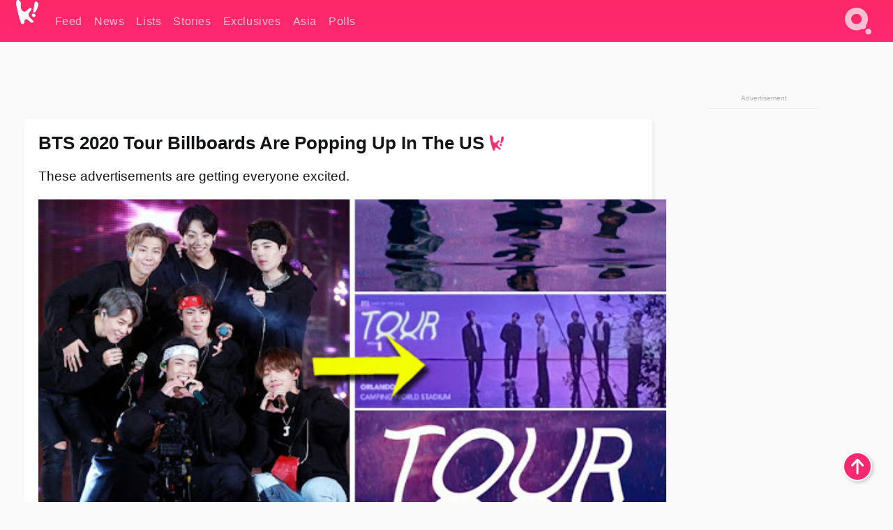

--- FILE ---
content_type: text/html; charset=UTF-8
request_url: https://www.koreaboo.com/news/bts-2020-tour-billboards-us-florida-orlando-santa-clara/
body_size: 13927
content:
<!doctype html>
<html lang="en-US" prefix="og: http://ogp.me/ns# fb: http://ogp.me/ns/fb#">
<head>
	<meta charset="UTF-8">
	<meta name="viewport" content="width=device-width">
	<meta property="fb:app_id" content="117106681655169" />
	<meta property="fb:pages" content="1434910340064598" />
	<meta property="fb:pages" content="229023931411" />
	<meta property="fb:pages" content="110566825943939" />

	<link rel="preconnect" href="https://img.koreaboo.com">
    <link rel="preconnect" href="https://image.koreaboo.com">
	<link rel="preconnect" crossorigin href="https://search.koreaboo.com">
	<link rel="preconnect" href="https://clcksrv.com">
	<link rel="preload" as="script" href="https://socialcanvas-cdn.kargo.com/js/rh.min.js">
	<link rel="preload" as="script" href="https://btloader.com/tag?o=5172243878903808&upapi=true">

    
                <style data-key="global" >:root {
    --max-w: 1275px;
    --sidebar-w: 300px;
    --body-pad: 15px;
    --section-pad: 20px;
    --margin: 20px;
    --header-h: 60px;
    --brand: #fd2870;
    --bg: #fafafa;

    --text-contrast: #fff;
    --text-caption: #aeaeae;
    --text-sub: #686868;
    --text-b: #121416;
}

html {
    font-size: 16px;
    box-sizing: border-box;
    background-color: var(--bg-alt);
    font-family: -apple-system,BlinkMacSystemFont,"Segoe UI",Roboto,"Helvetica Neue",Arial,sans-serif;
}

@media screen and (max-device-width: 480px){
    body{
        text-size-adjust: 100%;
        -webkit-text-size-adjust: 100%;
    }
  }

*, *:before, *:after {
    box-sizing: inherit;
}
body, h1, h2, h3, h4, h5, h6, p, ol, ul {
    margin: 0;
    padding: 0;
    font-weight: normal;
  }
ul {
    list-style: none;
}
img {
    max-width: 100%;
    height: auto;
}
a {
    color: inherit;
    text-decoration: none;
}

body {
    display: grid;
    grid-template-rows: var(--header-h) 1fr;
    line-height: 1.2;
	color: var(--text-b);
    background-color: var(--bg);
}

main {
    max-width: var(--max-w);
    /* top margin is to match sidebar widget top margin. can remove. */
    margin: 5px auto;
    width: 100%;
    /* ad fix */
    position: relative;
    background-color: var(--bg);
    transition: background-color .15s;
    word-break: break-word;
}

.hidden {
	display: none !important;
}

.header-super-container {
    grid-area: 1/1/2/2;
    position: sticky;
    top: 0;
    z-index: 20;
    background-color: var(--brand);
}

.koreaboo-logo { margin-block: 12px; }

/* TODO -- container and masthead both necessary?? */
#masthead {
	position: sticky;
	top: 0;
	z-index: 99;
    /* SAFARI BUG - it seems to decide on its own what colour the document root should be
     * and it seems to prefer the header.
     * We assign a _fake_ BG colour, so Safari paints the document a nice neutral colour,
     * and assign the colour we really want as a gradient image.
     * And no, setting a background in body, html or even :root does not change things.
     * We already do, and that would actually make sense.
     */
	background-color: #fafafa;
    background-image: linear-gradient(#fd2868, #fd2872);
    width: 100%;
    height: var(--header-h);
    overflow: hidden;
}

.body-container {
    grid-area: 2/1/3/2;
    max-width: 100vw;
    padding: 0 var(--body-pad);
}

.kbos-page {
    padding: 0 var(--section-pad);
    /* breaks video ads? 
    content-visibility: auto;
    contain-intrinsic-size: auto 1000px;
    */
}

.kbos-page > * {
    max-width: calc(100vw - var(--body-pad) - var(--section-pad));
}

.full-width {
    margin-inline: calc(-1 * var(--section-pad));
    width: calc(100% + 2 * var(--section-pad));
    max-width: calc(100% + 2 * var(--section-pad));
}
@media screen and (max-width: 480px) { /* bp-mobile */
    :root {
        --section-pad: 10px;
        --body-pad: 0;
    }
    .full-width-mobile {
        margin-inline: calc(-1 * var(--section-pad));
        width: calc(100% + 2 * var(--section-pad));
        max-width: calc(100% + 2 * var(--section-pad));
    }
}

.has-sidebar {
    display: grid;
    gap: 10px;
    grid-template-columns: 1fr var(--sidebar-w);
}

@media screen and (max-width: 900px) { /* bp-desktop */
    .has-sidebar {
        grid-template-columns: 1fr;
        gap: 0;
    }
    .desktop-sidebar {
        display: none;
        content-visibility: hidden;
    }
}

.kbos-page .page-content {
    padding: var(--section-pad);
    overflow-x: visible;
    grid-area: 1/1/2/2;
}

.desktop-sidebar {
    grid-area: 1/2/2/3;
    height: 100%;
    position: relative;
}

#leaderboard { min-height: 90px; }

.screen-reader-text{
    border:0;
    clip:rect(1px, 1px, 1px, 1px);
    clip-path:inset(50%);
    height:1px;
    margin:-1px;
    overflow:hidden;
    padding:0;
    position:absolute;
    width:1px;
    word-wrap:normal !important;
  }
  
  .screen-reader-text:focus{
    background-color:#ddd;
    clip:auto !important;
    clip-path:none;
    color:#444;
    display:block;
    font-size:1rem;
    height:auto;
    left:5px;
    line-height:normal;
    padding:15px 23px 14px;
    text-decoration:none;
    top:5px;
    width:auto;
    z-index:100000;
  }</style>
                     <style data-key="breaking" >/* Breaking News widget. Appears on all site pages, but only when active. */

.K_Breaking_Widget, .K_Breaking_Widget_2 {
	position: relative;
	border-radius: 5px;
	overflow: hidden;
	box-shadow: 0 2px 5px rgba(0,0,0,.05);
	background-color: #fff;
	transition: background-color .15s;
	margin: 15px auto;
	max-width: var(--max-w);
}

.breaking-banner-tag {
	position: absolute;
	left: 0;
	text-transform: uppercase;
	text-align: center;
	margin-right: 15px;
	color: #1c354c;
	background-color: #fff000;
	width: 150px;
	padding: 10px 12px;
	height: 100%;
	font-weight: 600;
	font-size: 1.25rem;
}

.breaking-text {
	padding: 13px 20px;
	margin-left: 150px;
	font-weight: 600;
	font-size: 1.1rem;
}

.no-tag .breaking-banner-tag {
	width: 15px;
}

.no-tag .breaking-text {
	margin-left: 15px;
}

.no-tag .icon-breaking {
	display: none;
}

.breaking-text>a, .breaking-text>a:hover {
	color: var(--text-b);
}

.breaking-tag-text {
	font-size: 1rem;
    position: relative;
}

.breaking-tag-mobile {
	display: none;
}

@media screen and (max-width: 480px) { /* bp-mobile */
	.breaking-banner-tag {
		width: 15px;
	}
	.breaking-banner-tag span {
		display: none;
	}
	.breaking-text {
		margin-left: 15px;
	}
	.breaking-tag-mobile {
		display: inline;
	}
}
</style>
                     <style data-key="article" >.header-excerpt {
    color: var(--text-b);
    font-size: 1.2rem;
    line-height: 1.4;
    margin: 20px 0;
}

.featured-image {
	/* width: 100%; Featured image is .full-width */
	height: auto;
	max-height: 600px;
	object-fit: contain;
}

.entry-meta {
	color: var(--text-sub);
	font-size: 0.9rem;
	margin: 20px 0;
	display: grid;
	grid-template-columns: auto auto 1fr;
	grid-template-rows: 40px;
}

.kbos-article-category {
	grid-area: 1/1/2/2;
}

.writer-bio {
	display: grid;
    grid-area: 1/3/2/4;
	text-align: right;
	grid-auto-columns: max-content;
	grid-column-gap: 10px;
	justify-self: end;
}

.writer-bio-avatar-container {
    grid-area: 1/1/3/2;
    width: 38px;
}
.writer-bio-name {
    grid-area: 1/2/2/3;
}
.posted-on {
    grid-area: 2/2/3/3;
}

.writer-bio-avatar {
	height: 36px;
	width: 36px;
	border-radius: 50%;
	position: relative;
	top: 1px;
	box-shadow: 0 0 0px 1.5px var(--brand);
}

.entry-category {
	display: inline-block;
	color: var(--text-contrast);
	background-color: #e9455a;
	padding: 8px;
	text-transform: uppercase;
	font-weight: 600;
	border-radius: 8px;
}

@media screen and (max-width: 768px) { /* bp-tablet */
	.entry-meta {
		grid-template-columns: auto 1fr;
		grid-template-rows: auto auto;
		grid-row-gap: 5px;
	}
    .writer-bio {
        grid-area: 1/2/2/3;
    }
}

article .entry-content {
	margin-top: 30px;
	padding-bottom: 1px;
	color: var(--text-sub);
	font-size: 1.2rem;
	font-weight: 400;
	line-height: 1.35;
	-webkit-font-smoothing: antialiased;
	-moz-osx-font-smoothing: grayscale;
}

@media screen and (max-width: 480px) { /* bp-mobile */
    article .entry-content {
        font-size: 1.1rem;
    }
}

.entry-content img {
    max-width: min(100%, calc(100vw - var(--body-pad) - var(--section-pad)));
}

.post.type-post .entry-title::after {
  content: "";
  display: inline-block;
  background-image: url("/wp-content/themes/KbooOS2/img/logo.png");
  background-size: 20px;
  background-repeat: no-repeat;
  height: 24px;
  width: 20px;
  position: relative;
  top: 4px;
  margin-left: 8px;
}</style>
         
	<!-- chrome opensearch -->
	<link type="application/opensearchdescription+xml" rel="search" href="https://www.koreaboo.com/opensearch.xml" />

	
                <link rel="stylesheet" data-key="global" href="https://www.koreaboo.com/wp-content/themes/KbooOS2/css/global.css?v=da742b0046da" media="print" onload="this.media='all'">
                     <link rel="stylesheet" data-key="search" href="https://www.koreaboo.com/wp-content/themes/KbooOS2/css/search.css?v=da742b0046da" media="print" onload="this.media='all'">
                     <link rel="stylesheet" data-key="article" href="https://www.koreaboo.com/wp-content/themes/KbooOS2/css/article.css?v=da742b0046da" media="print" onload="this.media='all'">
                     <link rel="stylesheet" data-key="lightbox" href="https://www.koreaboo.com/wp-content/themes/KbooOS2/css/lightbox.css?v=da742b0046da" media="print" onload="this.media='all'">
                     <link rel="stylesheet" data-key="taxonomy" href="https://www.koreaboo.com/wp-content/themes/KbooOS2/css/taxonomy.css?v=da742b0046da" media="print" onload="this.media='all'">
         
		<script>var cur_post_id = 623681;</script>
	
<style>#sticky_footer{position:fixed;bottom:0;z-index:200;width:100%;display:flex;justify-content:center;}#sticky_footer:empty{display: none;}</style>
<script>
const kbinscr = (u,p={})=>{const n=document.createElement('script');n.async=true;n.type="text/javascript";n.src=u;Object.entries(p).forEach(([x, y])=>{n.setAttribute(x,y)});document.head.appendChild(n);};

    window.__use_aa = true;
    kbinscr("https://www.koreaboo.com/wp-content/themes/KbooOS2/js/asc.koreaboo.js?v=20251217");
    (window.googletag = window.googletag || {"cmd":[]}).cmd.push(function(){ 
        googletag.pubads().setTargeting("pageType","article");
    });

    document.addEventListener( 'DOMContentLoaded', () => {
        const sf = document.createElement('div');
        sf.setAttribute('id', 'sticky_footer');
        sf.setAttribute('data-aaad', 'true');
        sf.setAttribute('data-aa-adunit', '/207505889/koreaboo.com/Sticky_Footer');
		if (document.querySelector('.kbos-page article.has-cw')) {
			sf.setAttribute('data-aa-targeting', JSON.stringify({'cw': "true"}));
		}
        document.body.appendChild(sf);
    });
</script>

<script async type="text/javascript" src="https://socialcanvas-cdn.kargo.com/js/rh.min.js"></script>
<script async type="text/javascript" src="https://btloader.com/tag?o=5172243878903808&upapi=true"></script>
<script defer data-moa-script src="//clcksrv.com/o.js?
uid=71635061d43cc91c4c22f608" type="text/javascript"></script>

    <!-- Google tag (gtag.js) -->
    <script async src="https://www.googletagmanager.com/gtag/js?id=G-P3S9BDL552"></script>
    <script>
    window.dataLayer = window.dataLayer || [];
    function gtag(){dataLayer.push(arguments);}
    gtag('js', new Date());
    gtag('config', 'G-P3S9BDL552', {send_page_view: false});
    </script>

	<!-- Chartbeat -->
	<script type='text/javascript'>
	(function() {
		/** CONFIGURATION START **/
		var _sf_async_config = window._sf_async_config = (window._sf_async_config || {});
		_sf_async_config.uid = 23820;
		_sf_async_config.domain = 'koreaboo.com';
		_sf_async_config.flickerControl = false;
		_sf_async_config.useCanonical = true;
					_sf_async_config.sections = 'News';
			_sf_async_config.authors = "sandy-lyons";
				/** CONFIGURATION END **/
		function loadChartbeat() {
			var e = document.createElement('script');
			var n = document.getElementsByTagName('script')[0];
			e.type = 'text/javascript';
			e.async = true;
			e.src = '//static.chartbeat.com/js/chartbeat.js';
			n.parentNode.insertBefore(e, n);
		}
		loadChartbeat();
	})();
	</script>

	<title>BTS 2020 Tour Billboards Are Popping Up In The US</title>
<meta name='robots' content='max-image-preview:large' />
	<style>img:is([sizes="auto" i], [sizes^="auto," i]) { contain-intrinsic-size: 3000px 1500px }</style>
	
<!-- ㅇㅅㅇ -->
<meta name="description" content="Billboard advertisements for BTS&#039;s highly anticipated 2020 tour have been spotted in the US in Santa Clara and Orlando by fans."/>
<meta property="og:locale" content="en_US" />
<meta property="og:type" content="article" />
<meta property="og:title" content="BTS 2020 Tour Billboards Are Popping Up In The US" />
<meta property="og:description" content="Billboard advertisements for BTS&#039;s highly anticipated 2020 tour have been spotted in the US in Santa Clara and Orlando by fans." />
<meta property="og:url" content="https://www.koreaboo.com/news/bts-2020-tour-billboards-us-florida-orlando-santa-clara/" />
<meta property="og:site_name" content="Koreaboo" />
<meta property="article:publisher" content="https://www.facebook.com/koreaboo" />
<meta property="article:tag" content="BTS" />
<meta property="article:section" content="News" />
<meta property="article:published_time" content="2020-01-21T07:14:50-08:00" />
<meta property="article:modified_time" content="2021-10-29T22:39:41-07:00" />
<meta property="og:updated_time" content="2021-10-29T22:39:41-07:00" />
<meta property="og:image" content="https://lh3.googleusercontent.com/Ks-TJyq9Af1TNJ41p1tyiINXY3LFfgmRER7D41IhDjJi3vhbd0KqyY1FVDdQqXeUEPOe_DE1kaZg8VgAvjtR64migy-aTDb1GX8=nu-e365-rj-q80" />
<meta property="og:image:secure_url" content="https://lh3.googleusercontent.com/Ks-TJyq9Af1TNJ41p1tyiINXY3LFfgmRER7D41IhDjJi3vhbd0KqyY1FVDdQqXeUEPOe_DE1kaZg8VgAvjtR64migy-aTDb1GX8=nu-e365-rj-q80" />
<meta property="og:image:type" content="image/jpeg" />
<meta name="twitter:card" content="summary_large_image" />
<meta name="twitter:description" content="Billboard advertisements for BTS&#039;s highly anticipated 2020 tour have been spotted in the US in Santa Clara and Orlando by fans." />
<meta name="twitter:title" content="BTS 2020 Tour Billboards Are Popping Up In The US" />
<meta name="twitter:site" content="@Koreaboo" />
<meta name="twitter:image" content="https://lh3.googleusercontent.com/Ks-TJyq9Af1TNJ41p1tyiINXY3LFfgmRER7D41IhDjJi3vhbd0KqyY1FVDdQqXeUEPOe_DE1kaZg8VgAvjtR64migy-aTDb1GX8=nu-e365-rj-q80" />
<meta name="twitter:creator" content="@Koreaboo" />
<script type='application/ld+json'>{"@context":"http:\/\/schema.org","@type":"WebSite","@id":"#website","url":"https:\/\/www.koreaboo.com\/","name":"Koreaboo","potentialAction":{"@type":"SearchAction","target":"https:\/\/www.koreaboo.com\/search\/#{search_term_string}","query-input":"required name=search_term_string"}}</script>
<script type='application/ld+json'>{"@context":"http:\/\/schema.org","@type":"Organization","url":"https:\/\/www.koreaboo.com\/news\/bts-2020-tour-billboards-us-florida-orlando-santa-clara\/","sameAs":["https:\/\/www.facebook.com\/koreaboo","https:\/\/www.instagram.com\/koreaboo\/","https:\/\/www.youtube.com\/koreaboo","https:\/\/www.pinterest.com\/koreaboo","https:\/\/twitter.com\/Koreaboo"],"@id":"#organization","name":"Koreaboo","logo":"https:\/\/koreaboo-cdn.storage.googleapis.com\/koreaboo_logo_1024.png"}</script>
<!-- / Yoast SEO Premium plugin. -->

<link rel="alternate" type="application/rss+xml" title="Koreaboo &raquo; Feed" href="https://www.koreaboo.com/feed/" />
<meta name="generator" content="WordPress 6.8.3" />
<link rel="canonical" href="https://www.koreaboo.com/news/bts-2020-tour-billboards-us-florida-orlando-santa-clara/" />
<link rel='shortlink' href='https://www.koreaboo.com/?p=623681' />
<link rel="alternate" title="oEmbed (JSON)" type="application/json+oembed" href="https://www.koreaboo.com/wp-json/oembed/1.0/embed?url=https%3A%2F%2Fwww.koreaboo.com%2Fnews%2Fbts-2020-tour-billboards-us-florida-orlando-santa-clara%2F" />
<link rel="alternate" title="oEmbed (XML)" type="text/xml+oembed" href="https://www.koreaboo.com/wp-json/oembed/1.0/embed?url=https%3A%2F%2Fwww.koreaboo.com%2Fnews%2Fbts-2020-tour-billboards-us-florida-orlando-santa-clara%2F&#038;format=xml" />
    <style>
        @media screen and (min-width: 541px) {
        img.k-img {
            max-height: 640px;
            object-fit: contain;
        }}
    </style>
<script defer src="https://www.koreaboo.com/wp-content/themes/KbooOS2/js/kbos.js?v=2b9e5fa630489abfc0b138be1e767340" type="text/javascript"></script><link rel="apple-touch-icon" sizes="180x180" href="https://www.koreaboo.com/wp-content/themes/KbooOS2/img/site_icon/apple-touch-icon.png">
<link rel="icon" type="image/png" sizes="32x32" href="https://www.koreaboo.com/wp-content/themes/KbooOS2/img/site_icon/favicon-32x32.png">
<link rel="icon" type="image/png" sizes="16x16" href="https://www.koreaboo.com/wp-content/themes/KbooOS2/img/site_icon/favicon-16x16.png">
<link rel="manifest" href="/manifest0508.json">
<link rel="mask-icon" href="https://www.koreaboo.com/wp-content/themes/KbooOS2/img/site_icon/safari-pinned-tab.svg" color="#fd2870">
<meta name="msapplication-TileColor" content="#ffffff">
<meta name="theme-color" content="#ffffff">
<meta name="msapplication-config" content="https://www.koreaboo.com/wp-content/themes/KbooOS2/img/site_icon/browserconfig.xml" />
        <link rel="preconnect" crossorigin href="https://lh3.googleusercontent.com">
    
	<noscript><style>.no-js-hide {display: none !important; content-visibility: hidden !important;}</style></noscript>
	<!-- lazyload init -->

		<script>
	if ('serviceWorker' in navigator) {
	window.addEventListener('load', function() {
		navigator.serviceWorker.register('/sw.js', {updateViaCache:'imports'}).then(function(reg) {
		console.log('ServiceWorker registration successful with scope: ', reg.scope);
		}, function(err) {
		console.error('ServiceWorker registration failed: ', err);
		});
	});
	}
	</script>
	
</head>

<body>

    <div class="header-super-container">
	<a class="skip-link screen-reader-text" href="#main">Skip to content</a>

	<header id="masthead" class="site-header">
        <div class="header-container header-top">    
			<a data-isource="header-logo" class="header-logo" href="https://www.koreaboo.com/">
				<img class="koreaboo-logo square" alt="Koreaboo logo" height="36" width="32" src="https://www.koreaboo.com/wp-content/themes/KbooOS2/img/icon/koreaboo-logo.svg" />
			</a>
		<div class="header-nav">
            <a class="header-nav-item w480" data-isource="header-main" href="https://www.koreaboo.com/">
        <div>
            <span>Feed</span>
        </div>
        </a>
            <a class="header-nav-item" data-isource="header-main" href="https://www.koreaboo.com/news/">
        <div>
            <span>News</span>
        </div>
        </a>
            <a class="header-nav-item" data-isource="header-main" href="https://www.koreaboo.com/lists/">
        <div>
            <span>Lists</span>
        </div>
        </a>
            <a class="header-nav-item" data-isource="header-main" href="https://www.koreaboo.com/stories/">
        <div>
            <span>Stories</span>
        </div>
        </a>
            <a class="header-nav-item" data-isource="header-main" href="https://www.koreaboo.com/exclusives/">
        <div>
            <span>Exclusives</span>
        </div>
        </a>
            <a class="header-nav-item" data-isource="header-main" href="https://www.koreaboo.com/asia/">
        <div>
            <span>Asia</span>
        </div>
        </a>
            <a class="header-nav-item" data-isource="header-main" href="https://www.koreaboo.com/polls/">
        <div>
            <span>Polls</span>
        </div>
        </a>
    </div>
		<div class="header-burger"><a id="search_icon" data-nokus="1" aria-label="Search" href="https://www.koreaboo.com/search/" ><img id="search_icon_img" class="search-icon" height="57" width="56" alt="Search" src="https://www.koreaboo.com/wp-content/themes/KbooOS2/img/icon/search.svg" /></a></div>
		</div>
	</header>
		<header id="loading_bar_container" class="loading-bar-container" hidden="true">
		<div id="loading_bar"></div>
	</header>
	<header id="dropdown" class="header-burger-menu" hidden="true">
		<div class="header-container">
			<div class="header-search">
				<form id="search_form"> <!-- KoreabooSearch -->
					<div class="search-box-container">
						<input id="search_box" type="text" maxlength=150 autocomplete="off" autocorrect="off">
						<button type="submit" class="notranslate" id="search_submit">Go</button>
					</div>
						<div class="search-tips-container"><span id="search_tips_button" class="noselect">Search Tips</span></div>
				</form>
			</div>
			<div id="search_suggestions"><h2>Trending Topics</h2>
    <ul class="search-trend-list">        <li tabIndex="0" class="notranslate">BTS</li>
            <li tabIndex="0" class="notranslate">Jennie</li>
            <li tabIndex="0" class="notranslate">ZEROBASEONE</li>
            <li tabIndex="0" class="notranslate">Stray Kids</li>
            <li tabIndex="0" class="notranslate">SEVENTEEN</li>
            <li tabIndex="0" class="notranslate">ENHYPEN</li>
            <li tabIndex="0" class="notranslate">Park Na Rae</li>
            <li tabIndex="0" class="notranslate">Danielle</li>
            <li tabIndex="0" class="notranslate">CORTIS</li>
            <li tabIndex="0" class="notranslate">KATSEYE</li>
    </ul></div>
			<div id="search_results" class="header-search-results">
			</div>
			<div id="search_nav" class="search-buttons">
				<button data-action="prev">Previous Page</button>
				<button data-action="next">More Results</button>
			</div>
			<div id="search_meta"></div>

			
		</div>
	</header>
    </div>

	<div class="body-container">

	
<section id="leaderboard"><div id="kba_billboard" data-aaad='true' data-aa-adunit='/207505889/koreaboo.com/Leaderboard' class="vm-container vmh-90" data-kba-reload data-tag="Koreaboo_Leaderboard"></div></section>

	<main id="main" class="site-main">

	<section data-postid="623681" data-dimension1="bts" data-dimension2="sandy-lyons" data-title="BTS 2020 Tour Billboards Are Popping Up In The US" class="kbos-page kbos-page-post has-sidebar" data-next="https://www.koreaboo.com/stories/han-seo-hee-recently-brought-kimchi-stew-goo-haras-columbarium/">
    <div class="page-content card-box full-width-mobile">
	<article id="post-623681" class="post-623681 post type-post status-publish format-standard has-post-thumbnail hentry category-news tag-bts artist-bts collection-happening-around-world-news">
		<header class="entry-header">
			<div class="header-rest-of">
				<h1 class="entry-title">BTS 2020 Tour Billboards Are Popping Up In The US</h1>					<div class="header-excerpt">These advertisements are getting everyone excited.</div>
												<img loading="eager" data-kbpop width="1200" height="630" class="featured-image full-width" src="https://lh3.googleusercontent.com/Ks-TJyq9Af1TNJ41p1tyiINXY3LFfgmRER7D41IhDjJi3vhbd0KqyY1FVDdQqXeUEPOe_DE1kaZg8VgAvjtR64migy-aTDb1GX8=nu-e365-rj-q80" />										<div class="entry-meta">
						<div class="kbos-article-category"><a href="https://www.koreaboo.com/news/"><span class="entry-category">News</span></a></div>	<div class="writer-bio">
		<div class="writer-bio-avatar-container">
            <a href="https://www.koreaboo.com/writer/sandy-lyons/">			<img alt="Sandy Lyons" class="writer-bio-avatar" height="36" width="36" src="https://lh3.googleusercontent.com/k11FoAPczf2xLSDDWzJnOcYRIEGWclL46EhgZmgflJwYsTDhik5V0XqeHDhEnCKiNreW21T7TgyXRuVN8w62nHKie687zqguFwSOz4YOWCL8gLY=nu-e365-rj-q80-w150-h150-pp" />
             </a> 		</div>
        <div class="writer-bio-name">
        		<a href="https://www.koreaboo.com/writer/sandy-lyons/">Sandy Lyons</a>
                </div>
		<div class="posted-on"><time class="entry-date published updated" datetime="2020-01-21T14:14:50+00:00">January 21st, 2020</time></div>
	</div>
    					</div>
							</div>
		</header>
				<div class="entry-content">
			<p>An official announcement for <strong>BTS</strong>&#8216;s 2020 tour may not be far off, now that mysterious advertisements have begun to appear.</p> <p><picture class="k-img-pic"><source srcset="https://lh3.googleusercontent.com/K6mJooOpL-J0tjzYOQApQvVWBbyem3WLvla1hdfHSkRaVORbZN19KVaayVtQrmulvglN-uy5apvt9BglJ0iDZGKt8fsWndYTI0A=nu-e365-rj-q80-w420" media="(max-width: 540px)" /><img decoding="async" loading="lazy" class="alignnone size-full wp-image-623705 k-image k-img" data-alt="group10" data-orig="https://lh3.googleusercontent.com/K6mJooOpL-J0tjzYOQApQvVWBbyem3WLvla1hdfHSkRaVORbZN19KVaayVtQrmulvglN-uy5apvt9BglJ0iDZGKt8fsWndYTI0A=nu-e365-rj-q80" src="https://lh3.googleusercontent.com/K6mJooOpL-J0tjzYOQApQvVWBbyem3WLvla1hdfHSkRaVORbZN19KVaayVtQrmulvglN-uy5apvt9BglJ0iDZGKt8fsWndYTI0A=nu-e365-rj-q80-w640" srcset="https://lh3.googleusercontent.com/K6mJooOpL-J0tjzYOQApQvVWBbyem3WLvla1hdfHSkRaVORbZN19KVaayVtQrmulvglN-uy5apvt9BglJ0iDZGKt8fsWndYTI0A=nu-e365-rj-q80-w420 420w, https://lh3.googleusercontent.com/K6mJooOpL-J0tjzYOQApQvVWBbyem3WLvla1hdfHSkRaVORbZN19KVaayVtQrmulvglN-uy5apvt9BglJ0iDZGKt8fsWndYTI0A=nu-e365-rj-q80-w640 640w" sizes="(max-width: 945px) 100vw, 765px" width="640" height="426"  /></picture></p><div id="kba_video" class="vm-container kb-ads-once vm-ads-dynamic" data-tag="Koreaboo_Video" data-repeat="Koreaboo_Between_Article"></div> <p> </p> <p>On December 23, 2019, <strong>Big Hit Entertainment </strong>dropped this teaser image with the caption <em>“April 2020. Stay tuned.” </em>Since then, no other official tour announcements have been made.</p> <blockquote class="twitter-tweet" data-width="550" data-dnt="true"> <p lang="en" dir="ltr">April 2020. Stay tuned. <a href="https://t.co/pzCm64fA3u">pic.twitter.com/pzCm64fA3u</a></p> <p>&mdash; BIGHIT MUSIC (@BIGHIT_MUSIC) <a href="https://twitter.com/BIGHIT_MUSIC/status/1209307746367090688?ref_src=twsrc%5Etfw">December 24, 2019</a></p></blockquote> <p><script defer src="https://platform.twitter.com/widgets.js" charset="utf-8"></script></p> <p> </p><div id="kba_mpu" class="vm-container kb-ads-once vm-ads-dynamic lazyload" data-tag="Koreaboo_Mobile_Takeover" data-repeat="Koreaboo_Between_Article"></div> <p>On January 20, however, ticket retailer <strong>VIP Nation</strong> posted a list of North American BTS <a href="https://www.koreaboo.com/news/vip-nation-leaked-unconfirmed-bts-tour-dates-2020/" target="_blank">tour dates</a> on their website that were quickly deleted. The US stops were as follows: Santa Clara, Los Angeles, Dallas, Orlando, Atlanta, East Rutherford, Landover, and Chicago. Toronto, Ontario was also listed for Canada.</p> <blockquote class="twitter-tweet" data-width="550" data-dnt="true"> <p lang="en" dir="ltr">vipnation really leaking the tour dates for BTS <a href="https://t.co/myDxKSa1vS">pic.twitter.com/myDxKSa1vS</a></p> <p>&mdash; Gen 💛 ⁷ ¹²⁷ 🧈 (@1025__g) <a href="https://twitter.com/1025__g/status/1218959113499152385?ref_src=twsrc%5Etfw">January 19, 2020</a></p></blockquote> <p><script defer src="https://platform.twitter.com/widgets.js" charset="utf-8"></script></p> <p> </p> <p>Less than a day after the dates were leaked, fans spotted what appear to be official BTS 2020 tour billboards. One was seen in Santa Clara, California with the dates April 25 and 26.</p><div class="vm-ads-dynamic full-width lazyload" data-tag="Koreaboo_Between_Article"></div> <p><picture class="k-img-pic"><source srcset="https://lh3.googleusercontent.com/8ooGFrNGhEY-1qhEOEGfn_2JQ_BhcKhRX0xrVQYCVkHRlrWxgAd7LPYJxbrL2MGe70k6KfaBOKNELTAmqZY6CQMMMc2DqnpIEg=nu-e365-rj-q80-w420" media="(max-width: 540px)" /><img decoding="async" loading="lazy" class="alignnone size-medium wp-image-623692 k-image k-img" data-alt="santaclara" data-orig="https://lh3.googleusercontent.com/8ooGFrNGhEY-1qhEOEGfn_2JQ_BhcKhRX0xrVQYCVkHRlrWxgAd7LPYJxbrL2MGe70k6KfaBOKNELTAmqZY6CQMMMc2DqnpIEg=nu-e365-rj-q80" src="https://lh3.googleusercontent.com/8ooGFrNGhEY-1qhEOEGfn_2JQ_BhcKhRX0xrVQYCVkHRlrWxgAd7LPYJxbrL2MGe70k6KfaBOKNELTAmqZY6CQMMMc2DqnpIEg=nu-e365-rj-q80-w640" srcset="https://lh3.googleusercontent.com/8ooGFrNGhEY-1qhEOEGfn_2JQ_BhcKhRX0xrVQYCVkHRlrWxgAd7LPYJxbrL2MGe70k6KfaBOKNELTAmqZY6CQMMMc2DqnpIEg=nu-e365-rj-q80-w420 420w, https://lh3.googleusercontent.com/8ooGFrNGhEY-1qhEOEGfn_2JQ_BhcKhRX0xrVQYCVkHRlrWxgAd7LPYJxbrL2MGe70k6KfaBOKNELTAmqZY6CQMMMc2DqnpIEg=nu-e365-rj-q80-w640 640w" sizes="(max-width: 945px) 100vw, 765px" width="640" height="218"  /></picture></p> <p> </p> <p>The other appeared in Orlando, Florida with May 14 as the date.</p> <p><picture class="k-img-pic"><source srcset="https://lh3.googleusercontent.com/Xt0rZD4GdvllKxTf1I-XHDAuTkwyeflz7cYuNKjL1fNBx7jncqxu--kSTvNfraT69FC7rgfSY9wePWrCD8CtNVV92XxDhkx5F5k=nu-e365-rj-q80-w420" media="(max-width: 540px)" /><img decoding="async" loading="lazy" class="alignnone size-full wp-image-623691 k-image k-img" data-alt="orlando" data-orig="https://lh3.googleusercontent.com/Xt0rZD4GdvllKxTf1I-XHDAuTkwyeflz7cYuNKjL1fNBx7jncqxu--kSTvNfraT69FC7rgfSY9wePWrCD8CtNVV92XxDhkx5F5k=nu-e365-rj-q80" src="https://lh3.googleusercontent.com/Xt0rZD4GdvllKxTf1I-XHDAuTkwyeflz7cYuNKjL1fNBx7jncqxu--kSTvNfraT69FC7rgfSY9wePWrCD8CtNVV92XxDhkx5F5k=nu-e365-rj-q80-w640" srcset="https://lh3.googleusercontent.com/Xt0rZD4GdvllKxTf1I-XHDAuTkwyeflz7cYuNKjL1fNBx7jncqxu--kSTvNfraT69FC7rgfSY9wePWrCD8CtNVV92XxDhkx5F5k=nu-e365-rj-q80-w420 420w, https://lh3.googleusercontent.com/Xt0rZD4GdvllKxTf1I-XHDAuTkwyeflz7cYuNKjL1fNBx7jncqxu--kSTvNfraT69FC7rgfSY9wePWrCD8CtNVV92XxDhkx5F5k=nu-e365-rj-q80-w640 640w" sizes="(max-width: 945px) 100vw, 765px" width="640" height="480"  /></picture></p> <p> </p> <p>A third billboard has been found in Chicago with the dates June 5-6.</p><div class="vm-ads-dynamic full-width lazyload" data-tag="Koreaboo_Between_Article"></div> <blockquote class="twitter-tweet" data-width="550" data-dnt="true"> <p lang="und" dir="ltr"><a href="https://twitter.com/hashtag/Chicago?src=hash&amp;ref_src=twsrc%5Etfw">#Chicago</a> <a href="https://twitter.com/hashtag/BTS?src=hash&amp;ref_src=twsrc%5Etfw">#BTS</a> <a href="https://twitter.com/hashtag/BTSTOUR2020?src=hash&amp;ref_src=twsrc%5Etfw">#BTSTOUR2020</a> <a href="https://t.co/GUI7famFFr">pic.twitter.com/GUI7famFFr</a></p> <p>&mdash; Ashleigh (@ALadyMT) <a href="https://twitter.com/ALadyMT/status/1219633086410960897?ref_src=twsrc%5Etfw">January 21, 2020</a></p></blockquote> <p><script defer src="https://platform.twitter.com/widgets.js" charset="utf-8"></script></p> <p> </p> <p>The photo on both Billboards seems to be the missing half of the Tour teaser image posted by Big Hit Entertainment.</p> <blockquote class="twitter-tweet" data-width="550" data-dnt="true"> <p lang="en" dir="ltr">I’m not good at this kind of thing  but&#8230; I tried to make it with the billboard in Orlando 🇺🇸 <a href="https://twitter.com/BTS_twt?ref_src=twsrc%5Etfw">@BTS_twt</a> <a href="https://t.co/fggEFfyRkA">pic.twitter.com/fggEFfyRkA</a></p> <p>&mdash; Soo Choi 💜 (SLOW) (@choi_bts2) <a href="https://twitter.com/choi_bts2/status/1219531524963328000?ref_src=twsrc%5Etfw">January 21, 2020</a></p></blockquote><div class="vm-ads-dynamic full-width lazyload" data-tag="Koreaboo_Between_Article"></div> <p><script defer src="https://platform.twitter.com/widgets.js" charset="utf-8"></script></p> <p> </p> <p>While US <strong>ARMY</strong>s were rejoicing over these ads, Canadian ARMYs were losing their minds over BTS projections that may or may not be connected to the tour as well. Find out more about it here:</p> <blockquote class="wp-embedded-content" data-secret="JMHaP5Jgp3"><p><a href="https://www.koreaboo.com/news/bts-names-light-rogers-centre-toronto-canada/">BTS&#8217;s Names Mysteriously Light Up The Rogers Centre In Toronto</a></p></blockquote> <p><iframe loading="lazy" class="wp-embedded-content" sandbox="allow-scripts" security="restricted" style="position: absolute; clip: rect(1px, 1px, 1px, 1px);" src="https://www.koreaboo.com/news/bts-names-light-rogers-centre-toronto-canada/embed/#?secret=JMHaP5Jgp3" data-secret="JMHaP5Jgp3" width="600" height="338" title="&#8220;BTS&#8217;s Names Mysteriously Light Up The Rogers Centre In Toronto&#8221; &#8212; Koreaboo" frameborder="0" marginwidth="0" marginheight="0" scrolling="no"></iframe></p>	<div class="full-width-mobile series-post-widget longname" data-playlist="15949" data-widget-id="collection-happening-around-world-news">
	<script type="application/json" data-kbos-playlist>["https:\/\/www.koreaboo.com\/news\/govt-official-files-federal-complaint-related-got7-jackson-wangs-upcoming-concert-brazil-ticketmaster\/","https:\/\/www.koreaboo.com\/news\/predator-zionist-1-netflix-series-actors-called-ahead-season-2-avatar-airbender\/","https:\/\/www.koreaboo.com\/news\/famous-singer-officially-named-murder-suspect-after-body-discovery-d4vd\/","https:\/\/www.koreaboo.com\/news\/korean-college-student-kidnapped-tortured-killed-in-cambodia\/","https:\/\/www.koreaboo.com\/news\/thank-queen-blackpink-rose-relationship-curse-resurfaces-amid-famous-singers-break-rumors-ariana-grande-ethan-slater\/","https:\/\/www.koreaboo.com\/news\/body-found-in-car-kpop-connection-famous-singer-tiktok-d4vd\/","https:\/\/www.koreaboo.com\/asia\/ouyang-nana-boyfriend-yu-dating-living-together-photos\/","https:\/\/www.koreaboo.com\/asia\/okada-masaki-takahata-mitsuki-pregnancy-announcement-couple-actor-actress\/"]</script>			<div class="series-header-container">
                <picture class="k-img-pic">
                                        <img loading="lazy" alt="" src="https://lh3.googleusercontent.com/Np1r1M1ibDluF61MrunA97IbTWZf9EyNJL-yHuMlb0_9UGCeyK16aW4npI7WNPSu9r_om_Ql7NDpwdAAsz9hrV3TplwYYPzYPvTDu2mh5fXJOQ=nu-e365-rj-q80-w420"/>
                </picture>
			<h2 class="series-header-title">What&#039;s Happening Around The World</h2>
			</div>
				<div class="series-posts-list">
		<p><a href="https://www.koreaboo.com/news/govt-official-files-federal-complaint-related-got7-jackson-wangs-upcoming-concert-brazil-ticketmaster/" data-isource="tax-widget" data-kus="load" target="_blank">Gov&#8217;t Official Files Federal Complaint Related To GOT7 Jackson Wang&#8217;s Upcoming Concert</a></p>
<p><a href="https://www.koreaboo.com/news/predator-zionist-1-netflix-series-actors-called-ahead-season-2-avatar-airbender/" data-isource="tax-widget" data-kus="load" target="_blank">&#8220;Predator, Zionist&#8221; — #1 Netflix Series&#8217; Actors Called Out Ahead Of New Season</a></p>
<p><a href="https://www.koreaboo.com/news/famous-singer-officially-named-murder-suspect-after-body-discovery-d4vd/" data-isource="tax-widget" data-kus="load" target="_blank">Famous Singer Named A Suspect In The Death Of Teenager Found In His Trunk</a></p>
<p><a href="https://www.koreaboo.com/news/korean-college-student-kidnapped-tortured-killed-in-cambodia/" data-isource="tax-widget" data-kus="load" target="_blank">Korean College Student Kidnapped, Tortured, And Killed In Cambodia</a></p>
			<p class="nav-link"><a data-isource="tax-widget" data-kbos-playlist="none" class="link-preview nav" href="https://www.koreaboo.com/collection/happening-around-world-news/">View All (2056)</a></p>
		</div>
	</div>
				<div class="nav-links">
		<a href="">Next Page</a>
	</div>
		</div>
	</article>
    </div>

    <aside class="desktop-sidebar">
    <div class="vm-ads-dynamic lazyload vmh-600 sticky-sidebar" data-tag='Koreaboo_Sidebar'></div>
</aside></section>

	</main>

	<script type="speculationrules">
{"prefetch":[{"source":"document","where":{"and":[{"href_matches":"\/*"},{"not":{"href_matches":["\/wp-*.php","\/wp-admin\/*","\/koreaboo-cdn\/*","\/wp-content\/*","\/wp-content\/plugins\/*","\/wp-content\/themes\/KbooOS2\/*","\/*\\?(.+)"]}},{"not":{"selector_matches":"a[rel~=\"nofollow\"]"}},{"not":{"selector_matches":".no-prefetch, .no-prefetch a"}}]},"eagerness":"conservative"}]}
</script>
<script type="text/javascript" src="https://www.koreaboo.com/wp-includes/js/wp-embed.min.js?ver=6.8.3" id="wp-embed-js" defer="defer" data-wp-strategy="defer"></script>

</div> <div data-aaad='true' data-aa-adunit='/207505889/koreaboo.com/Rich_Media'></div>	<section id="sitemap_footer">
		<div class="footer-container">
			<div class="footer-section" id="footer_artists_a">
				<h2>Artists</h2>
				<ul>
									<li><a data-isource="footer" href="https://www.koreaboo.com/artist/aespa/">aespa</a></li>
									<li><a data-isource="footer" href="https://www.koreaboo.com/artist/allday-project/">ALLDAY PROJECT</a></li>
									<li><a data-isource="footer" href="https://www.koreaboo.com/artist/babymonster/">BABYMONSTER</a></li>
									<li><a data-isource="footer" href="https://www.koreaboo.com/artist/bigbang/">BIGBANG</a></li>
									<li><a data-isource="footer" href="https://www.koreaboo.com/artist/blackpink/">BLACKPINK</a></li>
									<li><a data-isource="footer" href="https://www.koreaboo.com/artist/bts/">BTS</a></li>
									<li><a data-isource="footer" href="https://www.koreaboo.com/artist/cortis/">CORTIS</a></li>
									<li><a data-isource="footer" href="https://www.koreaboo.com/artist/enhypen/">ENHYPEN</a></li>
									<li><a data-isource="footer" href="https://www.koreaboo.com/artist/exo/">EXO</a></li>
									<li><a data-isource="footer" href="https://www.koreaboo.com/artist/gi-dle/">(G)I-DLE</a></li>
									<li><a data-isource="footer" href="https://www.koreaboo.com/artist/girlsgeneration/">Girls&#039; Generation</a></li>
									<li><a data-isource="footer" href="https://www.koreaboo.com/artist/hearts2hearts/">Hearts2Hearts</a></li>
									<li><a data-isource="footer" href="https://www.koreaboo.com/artist/illit/">ILLIT</a></li>
									<li><a data-isource="footer" href="https://www.koreaboo.com/artist/itzy/">ITZY</a></li>
									<li><a data-isource="footer" href="https://www.koreaboo.com/artist/ive/">IVE</a></li>
								</ul>
			</div>
			<div class="footer-section" id="footer_artists_b">
				<ul>
									<li><a data-isource="footer" href="https://www.koreaboo.com/artist/katseye/">KATSEYE</a></li>
									<li><a data-isource="footer" href="https://www.koreaboo.com/artist/le-sserafim/">LE SSERAFIM</a></li>
									<li><a data-isource="footer" href="https://www.koreaboo.com/artist/mamamoo/">MAMAMOO</a></li>
									<li><a data-isource="footer" href="https://www.koreaboo.com/artist/nct/">NCT</a></li>
									<li><a data-isource="footer" href="https://www.koreaboo.com/artist/newjeans/">NJZ (NewJeans)</a></li>
									<li><a data-isource="footer" href="https://www.koreaboo.com/artist/nmixx/">NMIXX</a></li>
									<li><a data-isource="footer" href="https://www.koreaboo.com/artist/redvelvet/">Red Velvet</a></li>
									<li><a data-isource="footer" href="https://www.koreaboo.com/artist/riize/">RIIZE</a></li>
									<li><a data-isource="footer" href="https://www.koreaboo.com/artist/seventeen/">SEVENTEEN</a></li>
									<li><a data-isource="footer" href="https://www.koreaboo.com/artist/shinee/">SHINee</a></li>
									<li><a data-isource="footer" href="https://www.koreaboo.com/artist/stray-kids/">Stray Kids</a></li>
									<li><a data-isource="footer" href="https://www.koreaboo.com/artist/superjunior/">Super Junior</a></li>
									<li><a data-isource="footer" href="https://www.koreaboo.com/artist/twice/">TWICE</a></li>
									<li><a data-isource="footer" href="https://www.koreaboo.com/artist/txt/">TXT</a></li>
									<li><a data-isource="footer" href="https://www.koreaboo.com/artist/zerobaseone/">ZEROBASEONE</a></li>
								</ul>
			</div>
			<div class="footer-section" id="footer_sections">
				<h2>Sections</h2>
				<ul>
					<li><a data-isource="footer" href="https://www.koreaboo.com/lists/">Lists</a></li>
					<li><a data-isource="footer" href="https://www.koreaboo.com/news/">News</a></li>
					<li><a data-isource="footer" href="https://www.koreaboo.com/stories/">Stories</a></li>
				</ul>

				<h2>Follow Us</h2>
				<a style="margin-right: 10px;" aria-label="Facebook" class="social-icon-link" rel="noopener" href="https://www.facebook.com/koreaboo" target="_blank">
				<svg height="32" width="28" alt="Facebook logo" class="icon-facebook" aria-hidden="true" role="img" xmlns="http://www.w3.org/2000/svg" viewBox="0 0 448 512"><path fill="currentColor" d="M448 56.7v398.5c0 13.7-11.1 24.7-24.7 24.7H309.1V306.5h58.2l8.7-67.6h-67v-43.2c0-19.6 5.4-32.9 33.5-32.9h35.8v-60.5c-6.2-.8-27.4-2.7-52.2-2.7-51.6 0-87 31.5-87 89.4v49.9h-58.4v67.6h58.4V480H24.7C11.1 480 0 468.9 0 455.3V56.7C0 43.1 11.1 32 24.7 32h398.5c13.7 0 24.8 11.1 24.8 24.7z"></path></svg></a>
				<a style="margin-right: 5px;" aria-label="X (formerly Twitter)" class="social-icon-link" rel="noopener" href="https://x.com/koreaboo" target="_blank">
				<svg height="32" width="32" alt="X (formerly Twitter) logo" role="img" xmlns="http://www.w3.org/2000/svg" viewBox="0 0 512 512"><!--!Font Awesome Free 6.7.1 by @fontawesome - https://fontawesome.com License - https://fontawesome.com/license/free Copyright 2024 Fonticons, Inc.--><path fill="currentColor" d="M389.2 48h70.6L305.6 224.2 487 464H345L233.7 318.6 106.5 464H35.8L200.7 275.5 26.8 48H172.4L272.9 180.9 389.2 48zM364.4 421.8h39.1L151.1 88h-42L364.4 421.8z"/></svg></a>
				<a aria-label="Bluesky" class="social-icon-link" rel="noopener" href="https://bsky.app/profile/koreaboo.com" target="_blank">
				<svg style="padding: 2px;" width="36" height="32" viewBox="0 0 568 501" alt="Bluesky logo" role="img" fill="none" xmlns="http://www.w3.org/2000/svg">
				<path d="M123.121 33.6637C188.241 82.5526 258.281 181.681 284 234.873C309.719 181.681 379.759 82.5526 444.879 33.6637C491.866 -1.61183 568 -28.9064 568 57.9464C568 75.2916 558.055 203.659 552.222 224.501C531.947 296.954 458.067 315.434 392.347 304.249C507.222 323.8 536.444 388.56 473.333 453.32C353.473 576.312 301.061 422.461 287.631 383.039C285.169 375.812 284.017 372.431 284 375.306C283.983 372.431 282.831 375.812 280.369 383.039C266.939 422.461 214.527 576.312 94.6667 453.32C31.5556 388.56 60.7778 323.8 175.653 304.249C109.933 315.434 36.0535 296.954 15.7778 224.501C9.94525 203.659 0 75.2916 0 57.9464C0 -28.9064 76.1345 -1.61183 123.121 33.6637Z" fill="currentColor"/>
				</svg></a>

				<p style="margin:20px 0;"><span class="action-link" role="button" style="display:none;" id="kb_theme_toggle" data-theme="dark">View Dark Theme</a></p>

			</div>
		</div>

		<div class="footer-notice">© Koreaboo 2026 • <a href="/privacy-policy/">Privacy Policy</a></div>

	</section>


<div id="scroll_top" onClick="window.scrollTo({'top': 0, 'behavior': 'smooth'});">
    <img alt="Scroll to top" width="19" height="25" src="https://www.koreaboo.com/wp-content/themes/KbooOS2/img/icon/arrow-up-solid.svg" />
</div>
</body>
</html>